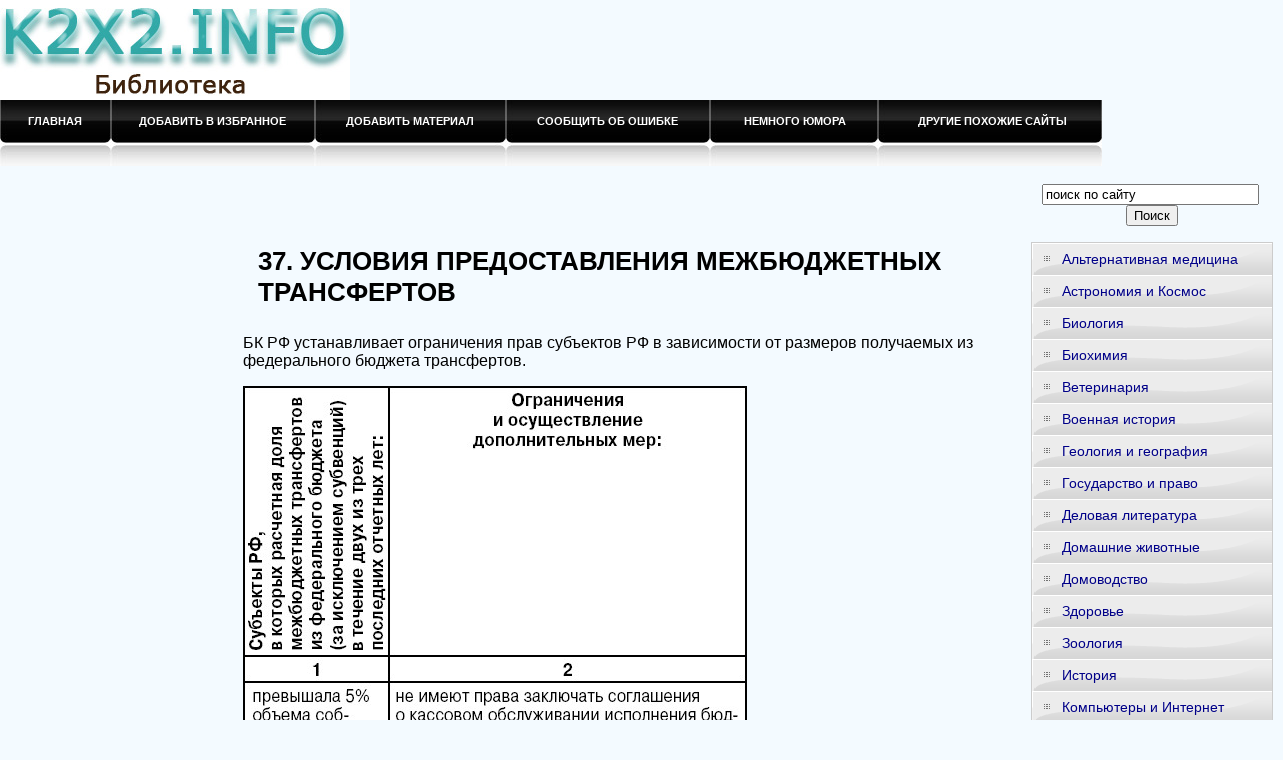

--- FILE ---
content_type: text/html; charset=WINDOWS-1251
request_url: http://www.k2x2.info/shpargalki/byudzhetnaja_sistema_rossiiskoi_federacii_shpargalka/p37.php
body_size: 10624
content:
<html>
<head>
<meta http-equiv="Content-Language" content="ru">
<meta http-equiv="Content-Type" content="text/html; charset=windows-1251">
<link href="http://www.k2x2.info/0img/style.css" rel="stylesheet" type="text/css" />
<title>37. УСЛОВИЯ ПРЕДОСТАВЛЕНИЯ МЕЖБЮДЖЕТНЫХ ТРАНСФЕРТОВ / Бюджетная система Российской Федерации: Шпаргалка</title>
</head>
<body>
<div align="center">
<center>
<table border="0" cellpadding="0" cellspacing="0" width="1260">
<tr>
<td colspan="3" valign="top" align="left" height="100">
<table border="0" cellpadding="0" cellspacing="0" width="1260" height="100">
<tr>
<td valign="middle" align="center" width="350">
<a href="http://www.k2x2.info"><img src="http://www.k2x2.info/0img/logo.jpg" width="350" height="100" title="Онлайн библиотека k2x2.info"/></a>
</td>
<td valign="middle" align="center" width="910">

<noindex>
<!-- SAPE RTB JS -->
<script
    async="async"
    src="//cdn-rtb.sape.ru/rtb-b/js/291/2/106291.js"
    type="text/javascript">
</script>
<!-- SAPE RTB END -->

<!-- SAPE RTB DIV 728x90 -->
<div id="SRTB_506343"></div>
<!-- SAPE RTB END -->
</noindex>

</td>
</tr>
</table>
</td>
</tr>
<tr>
<td colspan="3" valign="middle" align="left">
<div id="menu">
	<ul>
		<li><a href="http://www.k2x2.info"><span>&nbsp;&nbsp;&nbsp;&nbsp; Главная &nbsp;&nbsp;&nbsp;&nbsp;</span></a></li>
		<li><a class="menu" rel="sidebar" href="" onclick="this.title=document.title;this.href=document.URL;if(window.external && (!document.createTextNode || (typeof(window.external.AddFavorite)=='unknown'))){window.external.AddFavorite(document.URL, document.title);return false}"><span>&nbsp;&nbsp;&nbsp;&nbsp; Добавить в избранное &nbsp;&nbsp;&nbsp;&nbsp;</span></a></li>
		<li><a href="mailto:websi@maleu.ru?subject=Материал для сайта  K2x2.info"><span>&nbsp;&nbsp;&nbsp;&nbsp;&nbsp; Добавить материал &nbsp;&nbsp;&nbsp;&nbsp;&nbsp;</span></a></li>
		<li><a href="mailto:websi@maleu.ru?subject=Ошибка на сайте K2x2.info"><span>&nbsp;&nbsp;&nbsp;&nbsp;&nbsp; Сообщить об ошибке &nbsp;&nbsp;&nbsp;&nbsp;&nbsp;</span></a></li>
		<li><a href="http://www.k2x2.info/minihumor.php"><span>&nbsp;&nbsp;&nbsp;&nbsp;&nbsp;&nbsp; Немного юмора &nbsp;&nbsp;&nbsp;&nbsp;&nbsp;</span></a></li>								
		<li><a href="http://www.k2x2.info/site.php"><span>&nbsp;&nbsp;&nbsp;&nbsp; &nbsp; &nbsp; Другие похожие сайты &nbsp;&nbsp;&nbsp;&nbsp;&nbsp;&nbsp;</span></a></li>								

	</ul>
</div>

</td>
</tr>
<tr>
<td width="240" valign="top" align="center">

<br>
<noindex>
<!-- SAPE RTB DIV 160x600 -->
<div id="SRTB_735667"></div>
<!-- SAPE RTB END -->
</noindex>


</td>
<td valign="top" align="left" style="padding-left: 5; padding-right: 5" width="780">

<br>
<noindex>
<div align="center">
<!-- SAPE RTB DIV 728x90 -->
<div id="SRTB_506346"></div>
<!-- SAPE RTB END -->
</div>
</noindex>
<br><br>



<a name="metkadoc1"><h1><p>37. УСЛОВИЯ ПРЕДОСТАВЛЕНИЯ МЕЖБЮДЖЕТНЫХ ТРАНСФЕРТОВ</p></h1></a><p>БК РФ устанавливает ограничения прав субъектов РФ в зависимости от размеров получаемых из федерального бюджета трансфертов.</p><img src="i_012.jpg"/><br><img src="i_013.jpg"/><br><br>
<center><div align="center"><a href="index.php">Оглавление</a></div></center>




<br>
<script type="text/javascript">
<!--
var _acic={dataProvider:10};(function(){var e=document.createElement("script");e.type="text/javascript";e.async=true;e.src="https://www.acint.net/aci.js";var t=document.getElementsByTagName("script")[0];t.parentNode.insertBefore(e,t)})()
//-->
</script>
<br><br>

<noindex>
<div align="center">
<!-- SAPE RTB DIV 600x340 -->
<div id="SRTB_506345"></div>
<!-- SAPE RTB END -->
</div>
</noindex>

<br>

</td>
<td width="240" valign="top">
<br>
<div align="center">
<center>
<form method="GET" action="http://www.google.ru/search">
<input type="hidden" name="as_sitesearch" value="k2x2.info">
<input type="hidden" name="hl" value="ru">
<input type="hidden" name="as_qdr" value="all">
<input onblur="this.value=(this.value=='')?this.title:this.value;" onfocus="this.value=(this.value==this.title)?'':this.value;" value="поиск по сайту" title="поиск по сайту" type="text" name="as_q" size="25">&nbsp;<input type="submit" value="Поиск" name="B1">
</form>
</center>
</div>

<div id="menu3">
<ul>
<li><a href="http://www.k2x2.info/alternativnaja_medicina/"><span>Альтернативная медицина</span></a></li>
<li><a href="http://www.k2x2.info/astronomija_i_kosmos/"><span>Астрономия и Космос</span></a></li>
<li><a href="http://www.k2x2.info/biologija/"><span>Биология</span></a></li>
<li><a href="http://www.k2x2.info/biohimija/"><span>Биохимия</span></a></li>
<li><a href="http://www.k2x2.info/veterinarija/"><span>Ветеринария</span></a></li>
<li><a href="http://www.k2x2.info/voennaja_istorija/"><span>Военная история</span></a></li>
<li><a href="http://www.k2x2.info/geologija_i_geografija/"><span>Геология и география</span></a></li>
<li><a href="http://www.k2x2.info/gosudarstvo_i_pravo/"><span>Государство и право</span></a></li>
<li><a href="http://www.k2x2.info/delovaja_literatura/"><span>Деловая литература</span></a></li>
<li><a href="http://www.k2x2.info/domashnie_zhivotnye/"><span>Домашние животные</span></a></li>
<li><a href="http://www.k2x2.info/domovodstvo/"><span>Домоводство</span></a></li>
<li><a href="http://www.k2x2.info/zdorove/"><span>Здоровье</span></a></li>
<li><a href="http://www.k2x2.info/zoologija/"><span>Зоология</span></a></li>
<li><a href="http://www.k2x2.info/istorija/"><span>История</span></a></li>
<li><a href="http://www.k2x2.info/kompyutery_i_internet/"><span>Компьютеры и Интернет</span></a></li>
<li><a href="http://www.k2x2.info/kulinarija/"><span>Кулинария</span></a></li>
<li><a href="http://www.k2x2.info/kulturologija/"><span>Культурология</span></a></li>
<li><a href="http://www.k2x2.info/literaturovedenie/"><span>Литературоведение</span></a></li>
<li><a href="http://www.k2x2.info/matematika/"><span>Математика</span></a></li>
<li><a href="http://www.k2x2.info/medicina/"><span>Медицина</span></a></li>
<li><a href="http://www.k2x2.info/nauchnaja_literatura_prochee/"><span>Науч. литер. - прочее</span></a></li>
<li><a href="http://www.k2x2.info/obshestvoznanie/"><span>Обществознание</span></a></li>
<li><a href="http://www.k2x2.info/pedagogika/"><span>Педагогика</span></a></li>
<li><a href="http://www.k2x2.info/politika/"><span>Политика</span></a></li>
<li><a href="http://www.k2x2.info/psihologija/"><span>Психология</span></a></li>
<li><a href="http://www.k2x2.info/religiovedenie/"><span>Религиоведение</span></a></li>
<li><a href="http://www.k2x2.info/sad_i_ogorod/"><span>Сад и огород</span></a></li>
<li><a href="http://www.k2x2.info/samosovershenstvovanie/"><span>Самосовершенствование</span></a></li>
<li><a href="http://www.k2x2.info/sdelai_sam/"><span>Сделай сам</span></a></li>
<li><a href="http://www.k2x2.info/sport/"><span>Спорт</span></a></li>
<li><a href="http://www.k2x2.info/tehnicheskie_nauki/"><span>Технические науки</span></a></li>
<li><a href="http://www.k2x2.info/transport_i_aviacija/"><span>Транспорт и авиация</span></a></li>
<li><a href="http://www.k2x2.info/uchebniki/"><span>Учебники</span></a></li>
<li><a href="http://www.k2x2.info/fizika/"><span>Физика</span></a></li>
<li><a href="http://www.k2x2.info/filosofija/"><span>Философия</span></a></li>
<li><a href="http://www.k2x2.info/himija/"><span>Химия</span></a></li>
<li><a href="http://www.k2x2.info/hiromantija/"><span>Хиромантия</span></a></li>
<li><a href="http://www.k2x2.info/hobbi_i_remesla/"><span>Хобби и ремесла</span></a></li>
<li><a href="http://www.k2x2.info/shpargalki/"><span>Шпаргалки</span></a></li>
<li><a href="http://www.k2x2.info/yezoterika/"><span>Эзотерика</span></a></li>
<li><a href="http://www.k2x2.info/yurisprudencija/"><span>Юриспруденция</span></a></li>
<li><a href="http://www.k2x2.info/jazykoznanie/"><span>Языкознание</span></a></li>
</ul>
</div>

<br>

<div align="center">
<center>
<noindex>
<!-- SAPE RTB DIV 240x400 -->
<div id="SRTB_506344"></div>
<!-- SAPE RTB END -->
</noindex>
</center>
</div>


</td>
</tr>
<tr>
<td colspan="3">
<div id="menu">


<ul>
<li><a href="http://www.k2x2.info"><span>&nbsp;&nbsp;&nbsp;&nbsp; Главная &nbsp;&nbsp;&nbsp;&nbsp;</span></a></li>
		<li><a class="menu" rel="sidebar" href="" onclick="this.title=document.title;this.href=document.URL;if(window.external && (!document.createTextNode || (typeof(window.external.AddFavorite)=='unknown'))){window.external.AddFavorite(document.URL, document.title);return false}"><span>&nbsp;&nbsp;&nbsp;&nbsp; Добавить в избранное &nbsp;&nbsp;&nbsp;&nbsp;</span></a></li>
		<li><a href="mailto:websi@maleu.ru?subject=Материал для сайта  K2x2.info"><span>&nbsp;&nbsp;&nbsp;&nbsp;&nbsp; Добавить материал &nbsp;&nbsp;&nbsp;&nbsp;&nbsp;</span></a></li>
		<li><a href="mailto:websi@maleu.ru?subject=Ошибка на сайте K2x2.info"><span>&nbsp;&nbsp;&nbsp;&nbsp;&nbsp; Сообщить об ошибке &nbsp;&nbsp;&nbsp;&nbsp;&nbsp;</span></a></li>
		<li><a href="http://www.k2x2.info/minihumor.php"><span>&nbsp;&nbsp;&nbsp;&nbsp;&nbsp;&nbsp; Немного юмора &nbsp;&nbsp;&nbsp;&nbsp;&nbsp;</span></a></li>								
		<li><a href="http://www.k2x2.info/site.php"><span>&nbsp;&nbsp;&nbsp;&nbsp; &nbsp; &nbsp; Другие похожие сайты &nbsp;&nbsp;&nbsp;&nbsp;&nbsp;&nbsp;</span></a></li>								
</ul>


</div>
</td>
</tr>
<tr>
<td colspan="3" valign="top" align="left">






</td>
</tr>
</table>

<noindex>
<!-- Yandex.Metrika counter -->
<script type="text/javascript">
(function (d, w, c) {
    (w[c] = w[c] || []).push(function() {
        try {
            w.yaCounter21717733 = new Ya.Metrika({id:21717733,
                    clickmap:true,
                    trackLinks:true,
                    accurateTrackBounce:true});
        } catch(e) { }
    });

    var n = d.getElementsByTagName("script")[0],
        s = d.createElement("script"),
        f = function () { n.parentNode.insertBefore(s, n); };
    s.type = "text/javascript";
    s.async = true;
    s.src = (d.location.protocol == "https:" ? "https:" : "http:") + "//mc.yandex.ru/metrika/watch.js";

    if (w.opera == "[object Opera]") {
        d.addEventListener("DOMContentLoaded", f, false);
    } else { f(); }
})(document, window, "yandex_metrika_callbacks");
</script>
<noscript><div><img src="//mc.yandex.ru/watch/21717733" style="position:absolute; left:-9999px;" alt="" /></div></noscript>
<!-- /Yandex.Metrika counter -->

</noindex>
</center>
</div></body>
</html>

--- FILE ---
content_type: text/css
request_url: http://www.k2x2.info/0img/style.css
body_size: 2769
content:
img {
border: none;
}

body {
        font-family: Verdana, Arial, Helvetica, sans-serif;
        margin: 0;
        font-size: 80%;
        font-weight: bold;
        background: #F3FAFF;
        }
h1 {
	font-family:Verdana, Arial, Helvetica, sans-serif;
	font-size:26px;
	margin:20px 15px;
	padding:0;
	}

hr {
	border:none;
	border-top:1px solid #CCCCCC;
	height:1px;
	margin-bottom:25px;
	}

#menu3 ul {
        list-style: none;
        margin: 0;
        padding: 0;
        }

#menu3 {
        width: 240px;
        border: 1px solid #ccc;
        margin: 10px;
	font-size:14px;
        }

#menu3 li a {
          height: 32px;
          voice-family: "\"}\"";
          voice-family: inherit;
          height: 24px;
        text-decoration: none;
        }

#menu3 li a:link, #menu3 li a:visited {
        color: #008;
        display: block;
        background: url(menu3.gif);
        padding: 8px 0 0 30px;
        }

#menu3 li a:hover, #menu3 li #current, #menu3 li a:active {
        color: #283A50;
        background: url(menu3.gif) 0 -32px;
        padding: 8px 0 0 30px;
        }


	#menu{
		width:100%;
	}
		#menu ul{
			list-style:none;
        margin: 0;
        padding: 0;
		}
			#menu li{
				list-style:none;
				display:block;
				float:left;
			}
				#menu li a{
					display:block;
					float:left;
					height:66px;
					color:#fff;
					text-transform:uppercase;
					font-size:11px;
					font-weight:bold;
					background:url(menu_007_left.jpg) no-repeat left;
					line-height:43px;
					padding:0 0 0 7px;
					text-decoration:none;
				}
				#menu li a span{
					display:block;
					float:left;
					background:url(menu_007_right.jpg) no-repeat right;
					height:66px;
					color:#fff;
					line-height:43px;
					padding:0 14px 0 6px;
				}
					#menu li a:hover{
						display:block;
						float:left;					
						background:url(menu_007_left_h.jpg) no-repeat left;
						height:66px;
					}
					#menu li a:hover span{
						display:block;
						float:left;					
						background:url(menu_007_right_h.jpg) no-repeat right;
						color:#fff;
						height:66px;
					}
				#menu li a.current{
					display:block;
					float:left;
					height:66px;
					color:#fff;
					text-transform:uppercase;
					font-size:11px;
					font-weight:bold;
					background:url(menu_007_left_h.jpg) no-repeat left;
					line-height:43px;
					padding:0 0 0 7px;
					text-decoration:none;
				}
				#menu li a.current span{					
					display:block;
					float:left;
					background:url(menu_007_right_h.jpg) no-repeat right;
					height:66px;
					color:#fff;
					line-height:43px;
					padding:0 14px 0 6px;
				}


